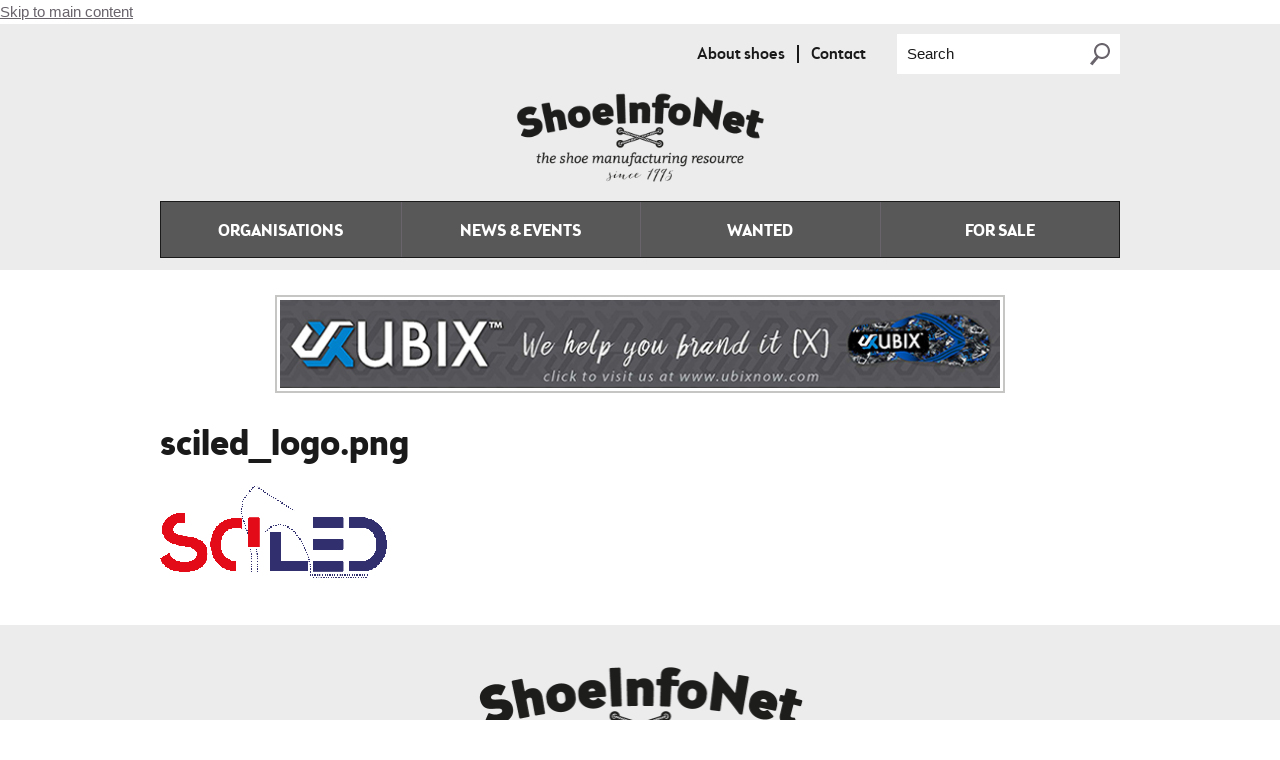

--- FILE ---
content_type: text/html; charset=utf-8
request_url: https://shoeinfonet.com/files/sciledlogopng-0
body_size: 4214
content:
<!doctype html>
  <!--[if IEMobile 7]><html class="ie iem7" lang="en" dir="ltr"><![endif]-->
  <!--[if lte IE 6]><html class="ie lt-ie9 lt-ie8 lt-ie7" lang="en" dir="ltr"><![endif]-->
  <!--[if (IE 7)&(!IEMobile)]><html class="ie lt-ie9 lt-ie8" lang="en" dir="ltr"><![endif]-->
  <!--[if IE 8]><html class="ie lt-ie9" lang="en" dir="ltr"><![endif]-->
  <!--[if (gte IE 9)|(gt IEMobile 7)]><html class="ie" lang="en" dir="ltr"
  xmlns:content="http://purl.org/rss/1.0/modules/content/"
  xmlns:dc="http://purl.org/dc/terms/"
  xmlns:foaf="http://xmlns.com/foaf/0.1/"
  xmlns:og="http://ogp.me/ns#"
  xmlns:rdfs="http://www.w3.org/2000/01/rdf-schema#"
  xmlns:sioc="http://rdfs.org/sioc/ns#"
  xmlns:sioct="http://rdfs.org/sioc/types#"
  xmlns:skos="http://www.w3.org/2004/02/skos/core#"
  xmlns:xsd="http://www.w3.org/2001/XMLSchema#"><![endif]-->
  <![if !IE]><html lang="en" dir="ltr"
  xmlns:content="http://purl.org/rss/1.0/modules/content/"
  xmlns:dc="http://purl.org/dc/terms/"
  xmlns:foaf="http://xmlns.com/foaf/0.1/"
  xmlns:og="http://ogp.me/ns#"
  xmlns:rdfs="http://www.w3.org/2000/01/rdf-schema#"
  xmlns:sioc="http://rdfs.org/sioc/ns#"
  xmlns:sioct="http://rdfs.org/sioc/types#"
  xmlns:skos="http://www.w3.org/2004/02/skos/core#"
  xmlns:xsd="http://www.w3.org/2001/XMLSchema#"><![endif]>
  <head>
    <title>sciled_logo.png | Shoeinfonet</title>
    <meta http-equiv="Content-Type" content="text/html; charset=utf-8" />
<link rel="shortcut icon" href="https://shoeinfonet.com/sites/all/themes/shoeinfonet_theme/favicon.ico" type="image/vnd.microsoft.icon" />
<link rel="shortlink" href="/file/3720" />
<link rel="canonical" href="/files/sciledlogopng-0" />
<meta name="Generator" content="Drupal 7 (http://drupal.org)" />
    <meta name="MobileOptimized" content="width">
    <meta name="HandheldFriendly" content="true">
    <meta name="viewport" content="width=device-width, initial-scale=1">
    <meta http-equiv="cleartype" content="on">
    <meta http-equiv="X-UA-Compatible" content="IE=edge,chrome=1">
    <link rel="apple-touch-icon" href="https://shoeinfonet.com/sites/all/themes/shoeinfonet_theme/apple-touch-icon.png" />

    <meta name="application-name" content="sciled_logo.png | Shoeinfonet"/>
    <meta name="msapplication-TileColor" content="#3380aa"/>
    <meta name="msapplication-TileImage" content="https://shoeinfonet.com/sites/all/themes/shoeinfonet_theme/metro-tile.png"/>

    <meta property="og:image" content="https://shoeinfonet.com/sites/all/themes/shoeinfonet_theme/image_src.png" />
    <style type="text/css" media="all">
@import url("https://shoeinfonet.com/modules/system/system.base.css?t8dyod");
</style>
<style type="text/css" media="all">
@import url("https://shoeinfonet.com/sites/all/modules/contrib/date/date_api/date.css?t8dyod");
@import url("https://shoeinfonet.com/sites/all/modules/contrib/date/date_popup/themes/datepicker.1.7.css?t8dyod");
@import url("https://shoeinfonet.com/sites/all/modules/contrib/views/css/views.css?t8dyod");
</style>
<style type="text/css" media="all">
@import url("https://shoeinfonet.com/sites/all/modules/contrib/ctools/css/ctools.css?t8dyod");
@import url("https://shoeinfonet.com/sites/all/modules/contrib/search_api_autocomplete/search_api_autocomplete.css?t8dyod");
</style>
<style type="text/css" media="all">
@import url("https://shoeinfonet.com/sites/all/themes/shoeinfonet_theme/css/vendor/slick.css?t8dyod");
@import url("https://shoeinfonet.com/sites/all/themes/shoeinfonet_theme/css/style.css?t8dyod");
</style>
<style type="text/css" media="print">
@import url("https://shoeinfonet.com/sites/all/themes/shoeinfonet_theme/css/print.css?t8dyod");
</style>
    <!--[if lt IE 9]>
      <script src="http://html5shiv.googlecode.com/svn/trunk/html5.js"></script>
    <![endif]-->
    <script type="text/javascript" src="https://shoeinfonet.com/sites/default/files/js/js_oCVMDTeSNt-_QxknevWyf6yO5OzmME3AhRz3ggZgNtg.js"></script>
<script type="text/javascript" src="https://shoeinfonet.com/sites/default/files/js/js_7jWCEk8GRDrrGB4Vq4faHbxM7QmJxhTnZ7UMjt9sOY0.js"></script>
<script type="text/javascript">
<!--//--><![CDATA[//><!--
(function(i,s,o,g,r,a,m){i["GoogleAnalyticsObject"]=r;i[r]=i[r]||function(){(i[r].q=i[r].q||[]).push(arguments)},i[r].l=1*new Date();a=s.createElement(o),m=s.getElementsByTagName(o)[0];a.async=1;a.src=g;m.parentNode.insertBefore(a,m)})(window,document,"script","//www.google-analytics.com/analytics.js","ga");ga("create", "UA-33946409-1", {"cookieDomain":"auto"});ga("set", "anonymizeIp", true);ga("send", "pageview");
//--><!]]>
</script>
<script type="text/javascript" src="https://shoeinfonet.com/sites/default/files/js/js_vXOCSFmZkh-hV9Xjc1casZLKB-ZYA0iG20RVC_GNSjg.js"></script>
<script type="text/javascript">
<!--//--><![CDATA[//><!--
jQuery.extend(Drupal.settings, {"basePath":"\/","pathPrefix":"","ajaxPageState":{"theme":"shoeinfonet_theme","theme_token":"UhniqDayLr6EKkp8NNgjC0rOH43aV9MoSsvNVacSS0g","js":{"sites\/all\/modules\/contrib\/jquery_update\/replace\/jquery\/1.10\/jquery.min.js":1,"misc\/jquery.once.js":1,"misc\/drupal.js":1,"misc\/autocomplete.js":1,"sites\/all\/modules\/contrib\/search_api_autocomplete\/search_api_autocomplete.js":1,"sites\/all\/modules\/contrib\/google_analytics\/googleanalytics.js":1,"0":1,"sites\/all\/themes\/shoeinfonet_theme\/js\/vendor\/modernizr.min.js":1,"sites\/all\/themes\/shoeinfonet_theme\/js\/vendor\/respond.min.js":1,"sites\/all\/themes\/shoeinfonet_theme\/js\/vendor\/slick.min.js":1,"sites\/all\/themes\/shoeinfonet_theme\/js\/scripts.min.js":1},"css":{"modules\/system\/system.base.css":1,"sites\/all\/modules\/contrib\/date\/date_api\/date.css":1,"sites\/all\/modules\/contrib\/date\/date_popup\/themes\/datepicker.1.7.css":1,"sites\/all\/modules\/contrib\/views\/css\/views.css":1,"sites\/all\/modules\/contrib\/ctools\/css\/ctools.css":1,"sites\/all\/modules\/contrib\/search_api_autocomplete\/search_api_autocomplete.css":1,"sites\/all\/themes\/shoeinfonet_theme\/css\/vendor\/slick.css":1,"sites\/all\/themes\/shoeinfonet_theme\/css\/style.css":1,"sites\/all\/themes\/shoeinfonet_theme\/css\/print.css":1}},"profile":"threesign_profile","profile_version":"7.34","search_api_autocomplete":{"selector":":submit"},"googleanalytics":{"trackOutbound":1,"trackMailto":1,"trackDownload":1,"trackDownloadExtensions":"7z|aac|arc|arj|asf|asx|avi|bin|csv|doc(x|m)?|dot(x|m)?|exe|flv|gif|gz|gzip|hqx|jar|jpe?g|js|mp(2|3|4|e?g)|mov(ie)?|msi|msp|pdf|phps|png|ppt(x|m)?|pot(x|m)?|pps(x|m)?|ppam|sld(x|m)?|thmx|qtm?|ra(m|r)?|sea|sit|tar|tgz|torrent|txt|wav|wma|wmv|wpd|xls(x|m|b)?|xlt(x|m)|xlam|xml|z|zip"},"slider_settings":{"sliderTime":"2000"}});
//--><!]]>
</script>
  </head>
  <body class="not-front not-logged-in no-sidebars page-file page-file- page-file-3720 not-front" >
    <a href="#main-content" class="element-invisible element-focusable">Skip to main content</a>
        <div class="page">
  <header id="header" class="header main-header" role="banner" >
    <div class="container">

            <div class="header-top">
          
<div class="region region-top">
  

<div  class="block block-menu-block">
  
          <ul class="menu"><li class="first leaf menu-mlid-775"><a href="/about-shoes">About shoes</a></li>
<li class="last leaf menu-mlid-584"><a href="/contact" title="">Contact</a></li>
</ul></div>

<div  class="block block-views -exp-sitewide-search-page-1-">
  
          <form action="/search" method="get" id="views-exposed-form-sitewide-search-page-1" accept-charset="UTF-8"><div><div class="views-exposed-form">
  <div class="views-exposed-widgets clearfix">
          <div id="edit-search-api-views-fulltext-wrapper" class="views-exposed-widget views-widget-filter-search_api_views_fulltext">
                  <label for="edit-search-api-views-fulltext">
            Search          </label>
                        <div class="views-widget">
          <div class="form-item form-type-textfield form-item-search-api-views-fulltext">
 <input class="auto_submit form-text form-autocomplete" data-min-autocomplete-length="3" type="text" id="edit-search-api-views-fulltext" name="search_api_views_fulltext" value="" size="30" maxlength="128" /><input type="hidden" id="edit-search-api-views-fulltext-autocomplete" value="https://shoeinfonet.com/search_api_autocomplete/search_api_views_sitewide_search/-" disabled="disabled" class="autocomplete" />
</div>
        </div>
              </div>
                    <div class="views-exposed-widget views-submit-button">
      <input type="submit" id="edit-submit-sitewide-search" name="" value="Apply" class="form-submit" />    </div>
      </div>
</div>
</div></form></div></div>


        </div>
      
                              <div class="logo header-logo">
          <a href="/" title="Home" rel="home" class="logo_link footer-logo_link">
            <img src="https://shoeinfonet.com/sites/all/themes/shoeinfonet_theme/images/sprite/logo-footer.png" alt="Black logo of Shoeinfonet">
          </a>
        </div>
              
              <div class="header-site-name-slogan">
                                    <p class="header-site-name"><a href="/" title="Home" rel="home">Shoeinfonet</a></p>
                                        </div>
      
      
              <nav id="main-navigation" class="main-navigation">
          
<div class="region region-main-navigation">
  

<div  class="block block-menu-block">
  
          <ul class="menu"><li class="first leaf menu-mlid-603"><a href="/organisations" title="">Organisations</a></li>
<li class="leaf menu-mlid-606"><a href="/news" title="">News &amp; Events</a></li>
<li class="leaf menu-mlid-771"><a href="/wanted" title="">Wanted</a></li>
<li class="last leaf menu-mlid-619"><a href="/for-sale" title="">For sale</a></li>
</ul></div></div>


        </nav>
          </div>
  </header>


  <div id="main">
    <div class="container">

                
<div class="region region-highlighted">
  

<div  class="block block-views header-banner-block-">
  
          <div class="view view-header-banner view-id-header_banner view-display-id-block view-dom-id-c609220a291435c930f9767b2badbca5">
        
  
  
  
        <div class="views-row views-row-1 views-row-odd views-row-first">
      
  <div class="views-field views-field-field-advertisement-image">        <div class="field-content"><a href="https://thesamplefactory.cn/?utm_source=shoeinfo&amp;utm_medium=banner&amp;utm_campaign=get_in_touch" class="advertisement-link" target="_blank"><img typeof="foaf:Image" src="https://shoeinfonet.com/sites/default/files/advertisement/factory_shoeinfonet_01.jpg" width="730" height="90" /></a></div>  </div>  </div>
  <div class="views-row views-row-2 views-row-even">
      
  <div class="views-field views-field-field-advertisement-image">        <div class="field-content"><a href="http://www.ubixnow.com" class="advertisement-link" target="_blank"><img typeof="foaf:Image" src="https://shoeinfonet.com/sites/default/files/advertisement/ubixbanner_730x90a.jpg" width="730" height="90" /></a></div>  </div>  </div>
  <div class="views-row views-row-3 views-row-odd">
      
  <div class="views-field views-field-field-advertisement-image">        <div class="field-content"><a href="https://thesamplefactory.cn/?utm_source=shoeinfo&amp;utm_medium=banner&amp;utm_campaign=get_in_touch" class="advertisement-link" target="_blank"><img typeof="foaf:Image" src="https://shoeinfonet.com/sites/default/files/advertisement/factory_shoeinfonet_03.jpg" width="730" height="90" /></a></div>  </div>  </div>
  <div class="views-row views-row-4 views-row-even">
      
  <div class="views-field views-field-field-advertisement-image">        <div class="field-content"><a href="https://thesamplefactory.cn/?utm_source=shoeinfo&amp;utm_medium=banner&amp;utm_campaign=get_in_touch" class="advertisement-link" target="_blank"><img typeof="foaf:Image" src="https://shoeinfonet.com/sites/default/files/advertisement/factory_shoeinfonet_02.jpg" width="730" height="90" /></a></div>  </div>  </div>
  <div class="views-row views-row-5 views-row-odd">
      
  <div class="views-field views-field-field-advertisement-image">        <div class="field-content"><a href="https://thesamplefactory.cn/?utm_source=shoeinfo&amp;utm_medium=banner&amp;utm_campaign=get_in_touch" class="advertisement-link" target="_blank"><img typeof="foaf:Image" src="https://shoeinfonet.com/sites/default/files/advertisement/factory_shoeinfonet_04.jpg" width="730" height="90" /></a></div>  </div>  </div>
  <div class="views-row views-row-6 views-row-even">
      
  <div class="views-field views-field-field-advertisement-image">        <div class="field-content"><a href="http://www.cortina-group.com/careers" class="advertisement-link" target="_blank"><img typeof="foaf:Image" src="https://shoeinfonet.com/sites/default/files/advertisement/cortinna_new.jpg" width="730" height="90" /></a></div>  </div>  </div>
  <div class="views-row views-row-7 views-row-odd">
      
  <div class="views-field views-field-field-advertisement-image">        <div class="field-content"><a href="http://shoeinfonet.com/contact" class="advertisement-link" target="_blank"><img typeof="foaf:Image" src="https://shoeinfonet.com/sites/default/files/advertisement/shoeinfonet_2017_01.jpg" width="730" height="90" /></a></div>  </div>  </div>
  <div class="views-row views-row-8 views-row-even views-row-last">
      
  <div class="views-field views-field-field-advertisement-image">        <div class="field-content"><a href="http://shoeinfonet.com/newsletter/signup" class="advertisement-link" target="_blank"><img typeof="foaf:Image" src="https://shoeinfonet.com/sites/default/files/advertisement/shoeinfonet_2017_02.jpg" width="730" height="90" /></a></div>  </div>  </div>

  
  
  
  
  
  
</div> </div></div>


        
                            <header class="page-header">
          <h1 class="page-title">sciled_logo.png</h1>
        </header>
              
      
      <section role="main" class="main section-main">
                        
        
                
<div class="region region-content">
  

<div  class="block block-system">
  
          <div id="file-3720" class="file file-image file-image-png">

      
  
  <div class="content">
    <img typeof="foaf:Image" src="https://shoeinfonet.com/sites/default/files/wysiwyg/sciled_logo_0.png" alt="" />  </div>

  
</div>
</div></div>


      </section><!--/main-->

          </div>
  </div>

      <footer id="footer" class="footer main-footer" role="contentinfo">
      <div class="container">
        <div class="logo footer-logo">
          <a href="/" title="Home" rel="home" class="logo_link footer-logo_link">
            <img src="https://shoeinfonet.com/sites/all/themes/shoeinfonet_theme/images/sprite/logo-footer.png" alt="Black logo of Shoeinfonet">
          </a>
        </div>
        
<div class="region region-footer">
  

<div  class="block block-menu-block">
  
          <ul class="menu"><li class="first leaf menu-mlid-699"><a href="/organisations" title="">Organisations</a></li>
<li class="leaf menu-mlid-700"><a href="/news" title="">News &amp; Events</a></li>
<li class="leaf menu-mlid-773"><a href="/wanted" title="">Wanted</a></li>
<li class="leaf menu-mlid-703"><a href="/for-sale" title="">For sale</a></li>
<li class="last leaf menu-mlid-701"><a href="/submit-system" title="">Submit new items</a></li>
</ul></div>

<div  class="block block-bean bean-default-block">
  
          <div class="entity entity-bean bean-default-block clearfix" about="/block/footer-purpose" typeof="">

  <div class="content">
    <div class="field field-name-field-default-block-body field-type-text-long field-label-hidden"><div class="field-items"><div class="field-item even"><p>Our purpose is to provide a maximum of objective information about Footwear, Components and related industries on a world wide level.<br /><a href="/contact">Questions or suggestions are welcome</a>.</p>
<p><a href="https://shoeinfonet.com/privacy-policy">Privacy policy</a> - <a href="https://shoeinfonet.com/cookie-policy">Cookie policy</a></p>
</div></div></div>  </div>
</div>
</div>

<div  class="block block-bean bean-default-block">
  
          <div class="entity entity-bean bean-default-block clearfix" about="/block/footer-about" typeof="">

  <div class="content">
    <div class="field field-name-field-default-block-body field-type-text-long field-label-hidden"><div class="field-items"><div class="field-item even"><p>Maronet.</p>
<p><font color="black" face="arial, helvetica" size="5"><font color="black" face="arial,helvetica" size="2">Copyright ©</font><font color="black" face="arial, helvetica" size="2"> 1995 - 2021 : No part of this site may be reproduced without permission of ShoeInfoNet.</font></font></p>
<p> </p>
</div></div></div>  </div>
</div>
</div></div>


        <div class="disclaimer footer-disclaimer">
          <div class="logo sign-logo">
            Website by <a href="http://www.3sign.com" title="3sign website">3sign</a>
          </div>
        </div>
      </div>
    </footer>
  </div>
      </body>
</html>
